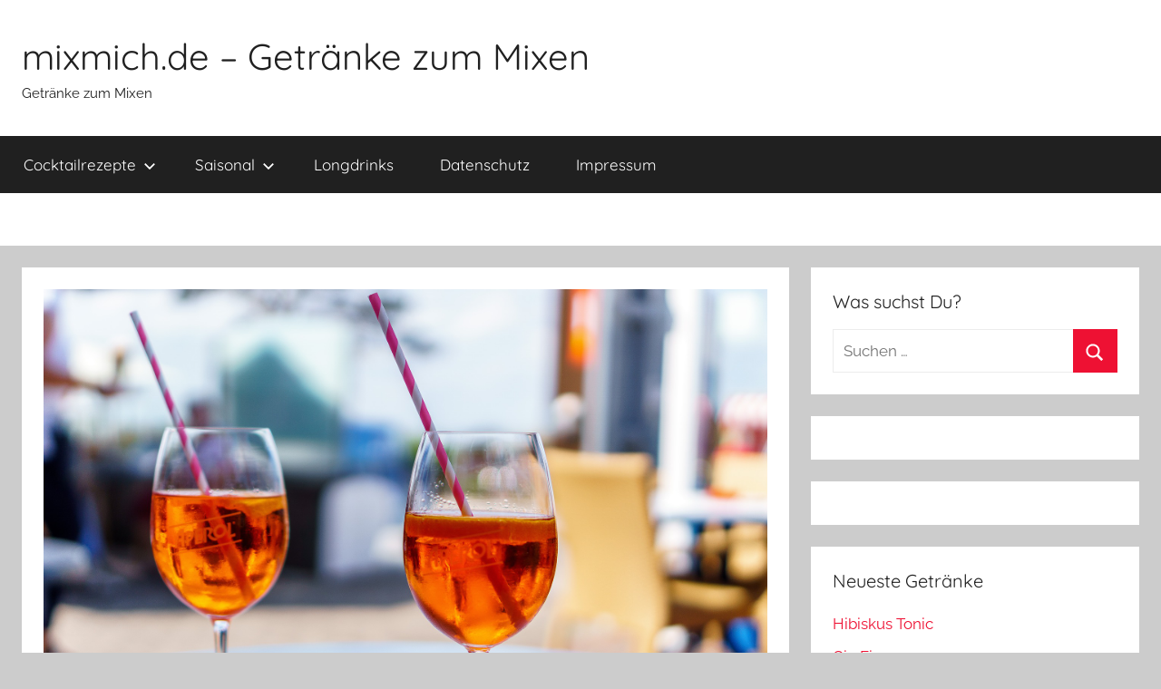

--- FILE ---
content_type: application/javascript; charset=UTF-8
request_url: https://a.teads.tv/page/147794/tag
body_size: 273
content:
(function(w, d) {
  try {
    d = w.top.document || d; w = w.top.document ? w.top : w;
  } catch (e) {}
  var ttag = function() {
    w.teads.page(147794).placement(161825, {slider: {allow_corner_position: false, allow_top_position: false}, format: "inread"}).serve();
  };
  if (w.teads && w.teads.page) { ttag() }
  else if (!w.teadsscript) {
    var s = document.createElement("script");
    s.src = 'https://static.teads.tv/static/master/media/format/v3/teads-format.min.js';
    s.async = true;
    s.onload = ttag;
    w.teadsscript = d.getElementsByTagName("head")[0].appendChild(s);
  } else {
    w.teadsscript.addEventListener('load', ttag);
  }
})(window, document);

--- FILE ---
content_type: application/javascript; charset=UTF-8
request_url: https://ww1097.smartadserver.com/genericpost
body_size: 1316
content:
sas.noad("sas_26325");